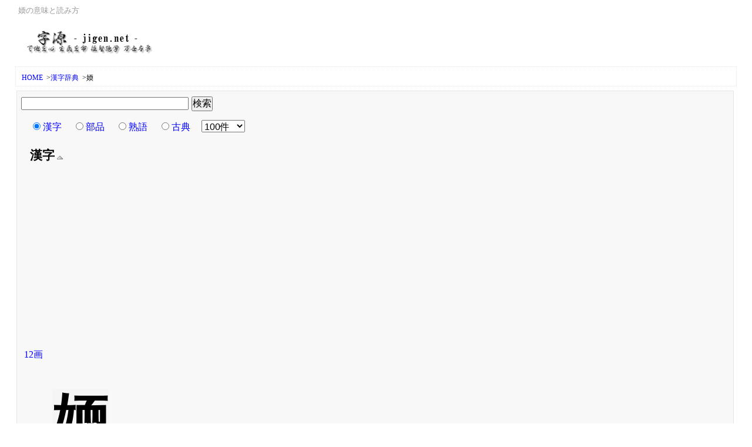

--- FILE ---
content_type: text/html; charset=utf-8
request_url: https://www.google.com/recaptcha/api2/aframe
body_size: 143
content:
<!DOCTYPE HTML><html><head><meta http-equiv="content-type" content="text/html; charset=UTF-8"></head><body><script nonce="6VhaOlR_IeWvCLs62szGZA">/** Anti-fraud and anti-abuse applications only. See google.com/recaptcha */ try{var clients={'sodar':'https://pagead2.googlesyndication.com/pagead/sodar?'};window.addEventListener("message",function(a){try{if(a.source===window.parent){var b=JSON.parse(a.data);var c=clients[b['id']];if(c){var d=document.createElement('img');d.src=c+b['params']+'&rc='+(localStorage.getItem("rc::a")?sessionStorage.getItem("rc::b"):"");window.document.body.appendChild(d);sessionStorage.setItem("rc::e",parseInt(sessionStorage.getItem("rc::e")||0)+1);localStorage.setItem("rc::h",'1764213821770');}}}catch(b){}});window.parent.postMessage("_grecaptcha_ready", "*");}catch(b){}</script></body></html>

--- FILE ---
content_type: text/css
request_url: https://f.jigen.net/css/jgn.main.v2.0.min.css
body_size: 1687
content:
@charset "utf-8";*{padding:0;margin:0;font-style:normal;font-weight:400;font-size:100%}body{background:#fff;-webkit-text-size-adjust:100%}#container{background-color:#fff;text-align:left;margin:0 auto;padding:0;width:96%;min-width:320px;max-width:1600px}#header{margin:0;padding:0 0 2px 0;background:#fff}#header h1{font-size:80%;color:#999;padding:10px 5px 10px 5px}#header div.se_h1{float:left;margin:0 0 0 10px}#header div.se_h1 p.htxt{padding:5px 0 0 0;font-size:80%;color:#999}#header div.se_h1 p.hlogo{margin:10px 0 10px 0;font-size:200%;padding:0}#header div.se_h1 p.hlogo a{margin:0;padding:0;color:#000;font-weight:700}#header div.se_h1 p a:hover,a:active{color:#c00;text-decoration:none;background:#fff}#header #banner1{margin:0;border:none;padding:0 0 0 250px}#main{width:100%;float:left;line-height:2}#main div.section{padding:5px 2px 2px 2px;margin:2px 5px 2px 2px;border:1px solid #e5e5e5;background:#f8f8f8}h2.toph2{padding:3px 0 3px 20px;font-size:130%;font-weight:700;clear:both}h3.inh3{padding:3px 0 3px 20px;font-size:120%;font-weight:700}h4.inh4{padding:5px 0 3px 5px;font-size:110%;font-weight:700}h3.sh3{padding:3px 0 3px 5px;font-size:110%;font-weight:700}h3,h4.nh{padding:3px 0 3px 5px;font-size:80%;font-weight:700}#main p.css_ch{padding:0 0 0 10px;font-size:100%}#main dl,#main ol,#main ul{margin:.5em .75em;padding:0}#main ul.nosq li{margin:0 .2em 0 .2em;list-style-type:none;list-style-position:inside}#main ul.square li{list-style-type:square;list-style-position:inside}#main ol li{margin:0 0 0 1.5em}ul.nolist li{margin:0 .5em 0 .5em;list-style-type:none;display:inline-block}ul.ka_list li{margin:0 .5em 0 .5em;list-style-type:none;display:inline;font-size:200%;font-weight:700}dl.nolist dt{font-weight:700}dl.nolist dd{margin:0 .5em 0 .5em;list-style-type:none;display:inline}dl.rss dt{font-weight:700}dl.rss dd{margin:0 .5em 0 .5em}dl.slist dt{clear:left;float:left;margin:0 0 .8em;width:5em;padding-left:.2em;color:#000;font-weight:700}dl.slist dd{margin-bottom:.8em;margin-left:5em}p.reverse{clear:both;text-align:right;font-size:75%}div.bottom{clear:both;text-align:center;width:100%;margin:0;padding:15px 0 0 0}#navi{clear:both;margin:0 0 5px 0;background:#fff;border:1px dotted #e5e5e5}#navi ol{margin:0;padding:10px 0 5px 10px;font-size:75%}#navi ol li{margin:0;padding:0;list-style-type:none;display:inline}#navi ol li a{text-decoration:none}#footer{clear:both;background:#fff;margin:0;padding:5px 0 10px 0;border-top:1px dotted #e5e5e5}#footer p{font-size:80%;text-align:right;color:#999}#footer ol{margin:0;padding:5px 0 5px 10px;text-align:right;font-size:12px}#footer ol li{margin:0;padding:0;list-style-type:none;display:inline}#footer ol li a{text-decoration:none}a.note{text-decoration:none;border-bottom:1px #939393 dotted;color:#000}a.note:link{color:#000}a.note:visited{color:#000}a.note:hover,a:active{color:#000;background:#f8f8f8}a.lnk{text-decoration:none;border-bottom:1px #939393 dotted;color:#000}a.lnk:link{color:#000}a.lnk:visited{color:#000}a.lnk:hover,a:active{color:#000;background:#f8f8f8}a{text-decoration:none;margin:0;padding:3px 3px 5px 0}a:link{color:#00f}a:visited{color:purple}a:active,a:hover{color:#c00;text-decoration:none;background:#fc9}em{font-style:normal;font-weight:700;padding:0 2px}b{font-style:normal;font-weight:700;padding:0 2px}strong{font-size:600%;font-style:normal;font-weight:700;margin:.5em;background:#f5f5f5}cite{font-style:normal}.weaken{font-size:90%}.wordmsg{font-size:80%;padding:0 3px}input{margin:0 0 0 5px}optgroup{font-weight:700}label{padding-left:4px}.hidden{display:none}.inline{display:inline}.block{display:block}.fleft{float:left}.fright{float:right;font-size:80%}.oleft{float:left;padding-right:30px}legend{font-size:80%;color:#c33}.topic{border-bottom:solid 1px #aaa;border-left:solid 1px #aaa;background-image:url(https://f.jigen.net/css/img/ico_write2_2.gif);background-repeat:no-repeat;padding:10px 40px 5px 10px;margin:10px 0;font-size:80%}.message{padding:10px 20px 10px 20px;margin:10px}.message_g,.message_n{padding:5px;margin:5px}.message_c{border:1px solid #aaa;background-color:#ffe;padding:5px 5px 5px 10px;margin:5px}.bigbig{font-size:300%}.em-centered{text-align:center}.em-left{text-align:left}.em-right{text-align:right}span.focus{background-color:gold}span.sale{background-color:#ff0}span.after{background-color:pink}span.co_red{color:#c33}span.co_blue{color:red}span.co_to{color:brown;font-weight:700}span.co_side{color:#ff8c00;font-weight:700}span.highlight{font-weight:700;font-size:105%}span.matches{font-style:normal;font-weight:700;padding:0 2px}img.im_k{vertical-align:text-top}img{margin:0 .2em 0 .2em;border-width:0;border-style:none}.pop{line-height:150%;font-size:100%}.kun{font-size:75%}.clear{clear:both}.tabs{list-style:none;font-size:120%}ul.tabs li{max-width:320px;min-width:30px;margin:5px;border:1px solid #ccc;padding:0}.tabs a{display:block;text-decoration:none;padding:5px;color:#369}.tabs li span{display:block;text-decoration:none;padding:5px}.tabs a:hover{background:#e4e4e4}.rsp_1{padding:5px;margin:5px;width:90%;font-size:75%}.rsp_2{padding:5px 0;margin:5px 0;font-size:75%;width:100%;max-width:400px;float:left}

--- FILE ---
content_type: text/javascript
request_url: https://f.jigen.net/js/js.main.kanji.js
body_size: 1428
content:
function rCk(gt,id,ty,obj,nn)
{
	if (nn == 1) {
		if ($.cookie('ck_t') == ty) {
			OnOff3(obj,'loader');
		} else {
			$(obj).children().attr({alt:'↑'});$('#loader').slideDown();
			$.cookie('ck_t', ty, { path: '/',  expires: 60*60*24*30 });
		}
	}
	var ck=$.cookie(id);
	var ot="";
	var kj="";
	var kj2 = "";
	if (ck) {
		$('#loader').html('&nbsp;&nbsp;<img src="https://f.jigen.net/css/img/loading.gif" alt="" />loading...');
		exc = ck.split(',');
		$.each(exc,function(i) {
			if (this != "") {
				if (!this.match(/[A-Za-z]/)) {
					kj=kj2='&#'+this+';';
				} else {
					kj=this;
					kj2='<img src="https://f.jigen.net/img/fn/g/'+this.slice(-1)+'/20/'+this+'.png" alt="'+this+'" />';
				}
				ot +='<li><a title="'+kj+'" href="/kanji/'+this+'">'+kj2+'</a>';
				if (ty=='s') {
					ot +='<a href="javascript:void(0);" title="削除" onclick="rmCk(this,\''+this+'\',\''+id+'\',\',\');"><img src="https://f.jigen.net/css/img/del_ico.gif" alt="" /></a>';
				} else if (ty=='o') {
					ot +='<input name="ckch[]" value="'+this+'" checked="checked" type="checkbox">';
				}
				ot +='</li>\n';
			}
		});
	}
	ot ='<ul class="ka_list">'+ot+'</ul>';
	ot +='<ul class="nolist">';
	var ar=[15,20,30,50,100,150,200,250,300,400,500];
	if (ty=='s') {
		if (!gt.match(/[A-Za-z]/)) {
			kj2='&#'+gt+';';
		} else {
			kj2='<img src="https://f.jigen.net/img/fn/g/'+gt.slice(-1)+'/20/'+gt+'.png" alt="'+gt+'" />';
		}
		ot +='<li><span class="highlight">'+kj2+'</span>を<a href="javascript:void(0);" title="追加" onclick="addCk(\''+gt+'\',\''+id+'\',\',\');"><img src="https://f.jigen.net/css/img/add_ico.gif" alt="＋" />追加</a>／<a href="javascript:void(0);" title="重複削除" onclick="rmCk(\'\',\''+gt+'\',\''+id+'\',\'|\');"><img src="https://f.jigen.net/css/img/del_ico.gif" alt="×" />重複</a></li>';
	} else if (ty=='o') {
		ot +='<li><img src="https://f.jigen.net/css/img/ico_printer.gif" alt="print" /><a href="javascript:void(0);" title="現在のページ" onclick="gpdf(\'pt\',\''+gt+'\',\'\',\'\');">現在のページ</a>／<a href="javascript:void(0);" title="チェック済みの漢字" onclick="gpdf(\'pt\',\'kanji\',\'\',\'\');">チェック済みの漢字</a></li>';
		ot +='<li><img src="https://f.jigen.net/css/img/ico_fnt.gif" alt="フォント" /><select name="o_fn" id=\"o_fn\">';
		$(ar).each(function () {
			if (this == 150) {
				ot +='<option value="'+this+'" selected="selected">'+this+'</option>';
			} else {
				ot +='<option value="'+this+'">'+this+'</option>';
			}
		});
		ot +='</select>px</li>';
		ot +='<li><input id="o_ck" name="o_ck[]" value="1" type="checkbox" checked="checked"><label for="o_ck">枠線を付ける</label></li>';
		ot +='<li><img src="https://f.jigen.net/css/img/ico_chk.gif" alt="チェック" /><a href="javascript:void(0);" title="チェックON" onclick="$(\'.ka_list input:checkbox\').attr(\'checked\',true);">ON</a>／<a href="javascript:void(0);" title="チェックOFF" onclick="$(\'.ka_list input:checkbox\').attr(\'checked\',false);">OFF</a></li>';
	}
	ot +='</ul>';
	$('#loader').html(ot);

}
function rmCk(obj,gt,id,sp)
{
	var r=$(obj).parents('li');
	var ck=$.cookie(id);
	exc = ck.split(',');
	var cok="";
	var con="";
	if (sp == "|") {
		$.each(exc,function(i) {
			if (this != gt && this != "") {
				cok +=this+",";
			} else if (this == gt) {
				con =gt;
			}
		});
		$.cookie(id, con+','+cok, { path: '/',  expires: 60*60*24*30 });
		rCk(gt,id,'s',obj,0);
	} else {
		cok = ck.replace(gt+sp,'');
		$.cookie(id, cok, { path: '/',  expires: 60*60*24*30 });
		r.remove();
	}
}